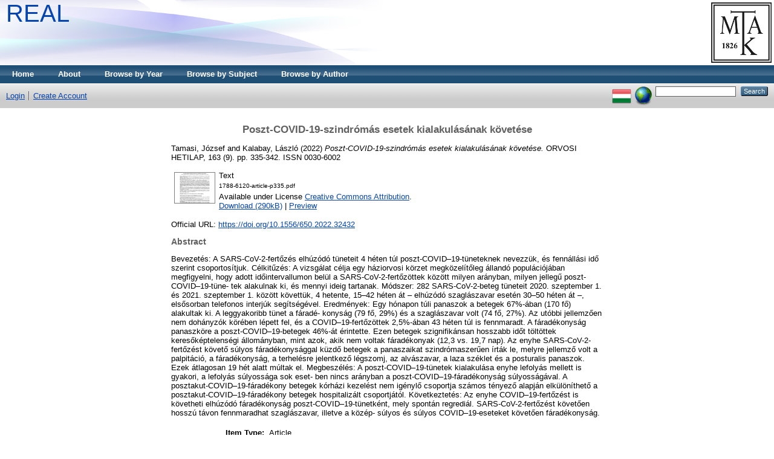

--- FILE ---
content_type: text/html; charset=utf-8
request_url: https://real.mtak.hu/159743/
body_size: 5728
content:
<!DOCTYPE html PUBLIC "-//W3C//DTD XHTML 1.0 Transitional//EN" "http://www.w3.org/TR/xhtml1/DTD/xhtml1-transitional.dtd">
<html xmlns="http://www.w3.org/1999/xhtml">
  <head>
    <title> Poszt-COVID-19-szindrómás esetek kialakulásának követése  - Repository of the Academy's Library</title>
	
    <script type="text/javascript" src="/javascript/auto.js"><!-- padder --></script>
    <style type="text/css" media="screen">@import url(/style/auto.css);</style>
    <style type="text/css" media="print">@import url(/style/auto/print.css);</style>
    <link rel="icon" href="/favicon.ico" type="image/x-icon" />
    <link rel="shortcut icon" href="/favicon.ico" type="image/x-icon" />
    <link rel="Top" href="https://real.mtak.hu/" />
    <link rel="Search" href="https://real.mtak.hu/cgi/search" />
    <meta name="eprints.eprintid" content="159743" />
<meta name="eprints.rev_number" content="5" />
<meta name="eprints.eprint_status" content="archive" />
<meta name="eprints.userid" content="958" />
<meta name="eprints.dir" content="disk0/00/15/97/43" />
<meta name="eprints.datestamp" content="2023-02-22 08:35:11" />
<meta name="eprints.lastmod" content="2023-02-22 08:35:11" />
<meta name="eprints.status_changed" content="2023-02-22 08:35:11" />
<meta name="eprints.type" content="article" />
<meta name="eprints.metadata_visibility" content="show" />
<meta name="eprints.contact_email" content="drtamasiestarsa@gmail.com" />
<meta name="eprints.sword_depositor" content="958" />
<meta name="eprints.creators_name" content="Tamasi, József" />
<meta name="eprints.creators_name" content="Kalabay, László" />
<meta name="eprints.creators_orcid" content="0000-0002-8329-3755" />
<meta name="eprints.corp_creators" content="Belgyógyászati és Hematológiai Klinika SE / AOK / K BHK [2020-]" />
<meta name="eprints.corp_creators" content="Családorvosi Tanszék SE / AOK / K CST [2000-]" />
<meta name="eprints.corp_creators" content="Orvosi Hetilap szerkesztősége Kiadók / MTA KFB" />
<meta name="eprints.title" content="Poszt-COVID-19-szindrómás esetek kialakulásának követése" />
<meta name="eprints.ispublished" content="pub" />
<meta name="eprints.subjects" content="R1" />
<meta name="eprints.full_text_status" content="public" />
<meta name="eprints.keywords" content="fáradékonyság, poszt-COVID-szindróma, SARS-CoV-2-fertőzés, szaglászavar" />
<meta name="eprints.note" content="MTA KFB támogatási szerződés alapján archiválva" />
<meta name="eprints.abstract" content="Bevezetés: A SARS-CoV-2-fertőzés elhúzódó tüneteit 4 héten túl poszt-COVID–19-tüneteknek nevezzük, és fennállási idő szerint csoportosítjuk.
Célkitűzés: A vizsgálat célja egy háziorvosi körzet megközelítőleg állandó populációjában megfigyelni, hogy adott időintervallumon belül a SARS-CoV-2-fertőzöttek között milyen arányban, milyen jellegű poszt-COVID–19-tüne-
tek alakulnak ki, és mennyi ideig tartanak.
Módszer: 282 SARS-CoV-2-beteg tüneteit 2020. szeptember 1. és 2021. szeptember 1. között követtük, 4 hetente,
15–42 héten át – elhúzódó szaglászavar esetén 30–50 héten át –, elsősorban telefonos interjúk segítségével.
Eredmények: Egy hónapon túli panaszok a betegek 67%-ában (170 fő) alakultak ki. A leggyakoribb tünet a fáradé-
konyság (79 fő, 29%) és a szaglászavar volt (74 fő, 27%). Az utóbbi jellemzően nem dohányzók körében lépett fel, és
a COVID–19-fertőzöttek 2,5%-ában 43 héten túl is fennmaradt. A fáradékonyság panaszköre a poszt-COVID–19-betegek 46%-át érintette. Ezen betegek szignifikánsan hosszabb időt töltöttek keresőképtelenségi állományban, mint azok, akik nem voltak fáradékonyak (12,3 vs. 19,7 nap). Az enyhe SARS-CoV-2-fertőzést követő súlyos fáradékonysággal küzdő betegek a panaszaikat szindrómaszerűen írták le, melyre jellemző volt a palpitáció, a fáradékonyság, a terhelésre jelentkező légszomj, az alvászavar, a laza széklet és a posturalis panaszok. Ezek átlagosan 19 hét alatt múltak el.
Megbeszélés: A poszt-COVID–19-tünetek kialakulása enyhe lefolyás mellett is gyakori, a lefolyás súlyossága sok eset-
ben nincs arányban a poszt-COVID–19-fáradékonyság súlyosságával. A posztakut-COVID–19-fáradékony betegek
kórházi kezelést nem igénylő csoportja számos tényező alapján elkülöníthető a posztakut-COVID–19-fáradékony
betegek hospitalizált csoportjától.
Következtetés: Az enyhe COVID–19-fertőzést is követheti elhúzódó fáradékonyság poszt-COVID–19-tünetként,
mely spontán regrediál. SARS-CoV-2-fertőzést követően hosszú távon fennmaradhat szaglászavar, illetve a közép-
súlyos és súlyos COVID–19-eseteket követően fáradékonyság." />
<meta name="eprints.date" content="2022" />
<meta name="eprints.date_type" content="published" />
<meta name="eprints.publication" content="ORVOSI HETILAP" />
<meta name="eprints.volume" content="163" />
<meta name="eprints.number" content="9" />
<meta name="eprints.pagerange" content="335-342" />
<meta name="eprints.id_number" content="MTMT:32743691 10.1556/650.2022.32432" />
<meta name="eprints.refereed" content="TRUE" />
<meta name="eprints.issn" content="0030-6002" />
<meta name="eprints.official_url" content="https://doi.org/10.1556/650.2022.32432" />
<meta name="eprints.funders" content="MTA Könyv- és Folyóirat-kiadó Bizottság" />
<meta name="eprints.fp7_project" content="no" />
<meta name="eprints.fp7_type" content="info:eu-repo/semantics/article" />
<meta name="eprints.citation" content="  Tamasi, József and Kalabay, László  (2022) Poszt-COVID-19-szindrómás esetek kialakulásának követése.  ORVOSI HETILAP, 163 (9).  pp. 335-342.  ISSN 0030-6002     " />
<meta name="eprints.document_url" content="http://real.mtak.hu/159743/1/1788-6120-article-p335.pdf" />
<link rel="schema.DC" href="http://purl.org/DC/elements/1.0/" />
<meta name="DC.relation" content="http://real.mtak.hu/159743/" />
<meta name="DC.title" content="Poszt-COVID-19-szindrómás esetek kialakulásának követése" />
<meta name="DC.creator" content="Tamasi, József" />
<meta name="DC.creator" content="Kalabay, László" />
<meta name="DC.subject" content="R1 Medicine (General) / orvostudomány általában" />
<meta name="DC.description" content="Bevezetés: A SARS-CoV-2-fertőzés elhúzódó tüneteit 4 héten túl poszt-COVID–19-tüneteknek nevezzük, és fennállási idő szerint csoportosítjuk.
Célkitűzés: A vizsgálat célja egy háziorvosi körzet megközelítőleg állandó populációjában megfigyelni, hogy adott időintervallumon belül a SARS-CoV-2-fertőzöttek között milyen arányban, milyen jellegű poszt-COVID–19-tüne-
tek alakulnak ki, és mennyi ideig tartanak.
Módszer: 282 SARS-CoV-2-beteg tüneteit 2020. szeptember 1. és 2021. szeptember 1. között követtük, 4 hetente,
15–42 héten át – elhúzódó szaglászavar esetén 30–50 héten át –, elsősorban telefonos interjúk segítségével.
Eredmények: Egy hónapon túli panaszok a betegek 67%-ában (170 fő) alakultak ki. A leggyakoribb tünet a fáradé-
konyság (79 fő, 29%) és a szaglászavar volt (74 fő, 27%). Az utóbbi jellemzően nem dohányzók körében lépett fel, és
a COVID–19-fertőzöttek 2,5%-ában 43 héten túl is fennmaradt. A fáradékonyság panaszköre a poszt-COVID–19-betegek 46%-át érintette. Ezen betegek szignifikánsan hosszabb időt töltöttek keresőképtelenségi állományban, mint azok, akik nem voltak fáradékonyak (12,3 vs. 19,7 nap). Az enyhe SARS-CoV-2-fertőzést követő súlyos fáradékonysággal küzdő betegek a panaszaikat szindrómaszerűen írták le, melyre jellemző volt a palpitáció, a fáradékonyság, a terhelésre jelentkező légszomj, az alvászavar, a laza széklet és a posturalis panaszok. Ezek átlagosan 19 hét alatt múltak el.
Megbeszélés: A poszt-COVID–19-tünetek kialakulása enyhe lefolyás mellett is gyakori, a lefolyás súlyossága sok eset-
ben nincs arányban a poszt-COVID–19-fáradékonyság súlyosságával. A posztakut-COVID–19-fáradékony betegek
kórházi kezelést nem igénylő csoportja számos tényező alapján elkülöníthető a posztakut-COVID–19-fáradékony
betegek hospitalizált csoportjától.
Következtetés: Az enyhe COVID–19-fertőzést is követheti elhúzódó fáradékonyság poszt-COVID–19-tünetként,
mely spontán regrediál. SARS-CoV-2-fertőzést követően hosszú távon fennmaradhat szaglászavar, illetve a közép-
súlyos és súlyos COVID–19-eseteket követően fáradékonyság." />
<meta name="DC.date" content="2022" />
<meta name="DC.type" content="Article" />
<meta name="DC.type" content="PeerReviewed" />
<meta name="DC.format" content="text" />
<meta name="DC.language" content="hu" />
<meta name="DC.rights" content="cc_by" />
<meta name="DC.identifier" content="http://real.mtak.hu/159743/1/1788-6120-article-p335.pdf" />
<meta name="DC.identifier" content="  Tamasi, József and Kalabay, László  (2022) Poszt-COVID-19-szindrómás esetek kialakulásának követése.  ORVOSI HETILAP, 163 (9).  pp. 335-342.  ISSN 0030-6002     " />
<meta name="DC.relation" content="https://doi.org/10.1556/650.2022.32432" />
<meta name="DC.relation" content="MTMT:32743691 10.1556/650.2022.32432" />
<link rel="alternate" href="http://real.mtak.hu/cgi/export/eprint/159743/RDFXML/REAL-eprint-159743.rdf" type="application/rdf+xml" title="RDF+XML" />
<link rel="alternate" href="http://real.mtak.hu/cgi/export/eprint/159743/BibTeX/REAL-eprint-159743.bib" type="text/plain" title="BibTeX" />
<link rel="alternate" href="http://real.mtak.hu/cgi/export/eprint/159743/RDFNT/REAL-eprint-159743.nt" type="text/plain" title="RDF+N-Triples" />
<link rel="alternate" href="http://real.mtak.hu/cgi/export/eprint/159743/JSON/REAL-eprint-159743.js" type="application/json; charset=utf-8" title="JSON" />
<link rel="alternate" href="http://real.mtak.hu/cgi/export/eprint/159743/DC/REAL-eprint-159743.txt" type="text/plain; charset=utf-8" title="Dublin Core" />
<link rel="alternate" href="http://real.mtak.hu/cgi/export/eprint/159743/DC_Ext/REAL-eprint-159743.txt" type="text/plain; charset=utf-8" title="Dublin Core" />
<link rel="alternate" href="http://real.mtak.hu/cgi/export/eprint/159743/Atom/REAL-eprint-159743.xml" type="application/atom+xml;charset=utf-8" title="Atom" />
<link rel="alternate" href="http://real.mtak.hu/cgi/export/eprint/159743/Simple/REAL-eprint-159743.txt" type="text/plain; charset=utf-8" title="Simple Metadata" />
<link rel="alternate" href="http://real.mtak.hu/cgi/export/eprint/159743/Refer/REAL-eprint-159743.refer" type="text/plain" title="Refer" />
<link rel="alternate" href="http://real.mtak.hu/cgi/export/eprint/159743/METS/REAL-eprint-159743.xml" type="text/xml; charset=utf-8" title="METS" />
<link rel="alternate" href="http://real.mtak.hu/cgi/export/eprint/159743/HTML/REAL-eprint-159743.html" type="text/html; charset=utf-8" title="HTML Citation" />
<link rel="alternate" href="http://real.mtak.hu/cgi/export/eprint/159743/Text/REAL-eprint-159743.txt" type="text/plain; charset=utf-8" title="ASCII Citation" />
<link rel="alternate" href="http://real.mtak.hu/cgi/export/eprint/159743/ContextObject/REAL-eprint-159743.xml" type="text/xml; charset=utf-8" title="OpenURL ContextObject" />
<link rel="alternate" href="http://real.mtak.hu/cgi/export/eprint/159743/EndNote/REAL-eprint-159743.enw" type="text/plain; charset=utf-8" title="EndNote" />
<link rel="alternate" href="http://real.mtak.hu/cgi/export/eprint/159743/COinS/REAL-eprint-159743.txt" type="text/plain; charset=utf-8" title="OpenURL ContextObject in Span" />
<link rel="alternate" href="http://real.mtak.hu/cgi/export/eprint/159743/MODS/REAL-eprint-159743.xml" type="text/xml; charset=utf-8" title="MODS" />
<link rel="alternate" href="http://real.mtak.hu/cgi/export/eprint/159743/DIDL/REAL-eprint-159743.xml" type="text/xml; charset=utf-8" title="MPEG-21 DIDL" />
<link rel="alternate" href="http://real.mtak.hu/cgi/export/eprint/159743/XML/REAL-eprint-159743.xml" type="application/vnd.eprints.data+xml; charset=utf-8" title="EP3 XML" />
<link rel="alternate" href="http://real.mtak.hu/cgi/export/eprint/159743/RIS/REAL-eprint-159743.ris" type="text/plain" title="Reference Manager" />
<link rel="alternate" href="http://real.mtak.hu/cgi/export/eprint/159743/RDFN3/REAL-eprint-159743.n3" type="text/n3" title="RDF+N3" />
<link rel="Top" href="https://real.mtak.hu/" />
    <link rel="Sword" href="https://real.mtak.hu/sword-app/servicedocument" />
    <link rel="SwordDeposit" href="https://real.mtak.hu/id/contents" />
    <link rel="Search" type="text/html" href="http:///cgi/search" />
    <link rel="Search" type="application/opensearchdescription+xml" href="http:///cgi/opensearchdescription" />
    <script type="text/javascript" src="https://www.google.com/jsapi"><!--padder--></script><script type="text/javascript">
// <![CDATA[
google.load("visualization", "1", {packages:["corechart", "geochart"]});
// ]]></script><script type="text/javascript">
// <![CDATA[
var eprints_http_root = "https:\/\/real.mtak.hu";
var eprints_http_cgiroot = "https:\/\/real.mtak.hu\/cgi";
var eprints_oai_archive_id = "real.mtak.hu";
var eprints_logged_in = false;
// ]]></script>
    <style type="text/css">.ep_logged_in { display: none }</style>
    <link rel="stylesheet" type="text/css" href="/style/auto-3.3.15.css" />
    <script type="text/javascript" src="/javascript/auto-3.3.15.js"><!--padder--></script>
    <!--[if lte IE 6]>
        <link rel="stylesheet" type="text/css" href="/style/ie6.css" />
   <![endif]-->
    <meta name="Generator" content="EPrints 3.3.15" />
    <meta http-equiv="Content-Type" content="text/html; charset=UTF-8" />
    <meta http-equiv="Content-Language" content="en" />
    
    <style type="text/css" media="screen">@import url(/style/auto/nojs.css);</style>
    <script type="text/javascript" src="/javascript/auto/jscss.js"><!-- padder --></script>
  </head>
  <body bgcolor="#ffffff" text="#000000">
    
    <div class="ep_tm_header ep_noprint">
      <div class="ep_tm_logo"><a href="http://konyvtar.mta.hu" target="blank"><img alt="MTA KIK" src="/images/sitelogo.jpg" /></a></div>
<!--      <div><a class="ep_tm_archivetitle" href="{$config{frontpage}}"><epc:phrase ref="archive_name"/></a></div> -->
      <div><a class="ep_tm_archivetitle" href="https://real.mtak.hu/"> REAL </a></div>

  <ul class="ep_tm_menu"><li><a href="https://real.mtak.hu">Home</a></li><li><a href="https://real.mtak.hu/information.html">About</a></li><li><a href="https://real.mtak.hu/view/year/">Browse by Year</a></li><li><a href="https://real.mtak.hu/view/subjects/">Browse by Subject</a></li>
<!--<li><a href="{$config{http_url}}/view/divisions/"><epc:phrase ref="bin/generate_views:indextitleprefix" /><epc:phrase ref="viewname_eprint_divisions" /></a></li>--><li><a href="https://real.mtak.hu/view/creators/">Browse by Author</a></li></ul>

  <table class="ep_tm_searchbar" border="0" cellpadding="0" cellspacing="0" width="100%">
    <tr>
<!-- Letilt      <td align="left"><epc:pin ref="login_status"/></td> -->
      <td align="left"><ul class="ep_tm_key_tools" id="ep_tm_menu_tools"><li><a href="https://real.mtak.hu/cgi/users/home">Login</a></li><li><a href="/cgi/register">Create Account</a></li></ul></td> 
      <td align="right" style="white-space: nowrap">
	  	<div id="ep_tm_languages"><a href="/cgi/set_lang?lang=hu&amp;referrer=https%3A%2F%2Freal.mtak.hu%2F159743%2F" title="Magyar"><img src="/images/flags/hu.png" align="top" border="0" alt="Magyar" /></a><a href="/cgi/set_lang?referrer=https%3A%2F%2Freal.mtak.hu%2F159743%2F" title="Clear Cookie - decide language by browser settings"><img src="/images/flags/aero.png" align="top" border="0" alt="Clear Cookie - decide language by browser settings" /></a></div>
        <form method="get" accept-charset="utf-8" action="https://real.mtak.hu/cgi/search" style="display:inline">
          <input class="ep_tm_searchbarbox" size="20" type="text" name="q" />
          <input class="ep_tm_searchbarbutton" value="Search" type="submit" name="_action_search" />
          <input type="hidden" name="_action_search" value="Search" />
          <input type="hidden" name="_order" value="bytitle" />
          <input type="hidden" name="basic_srchtype" value="ALL" />
          <input type="hidden" name="_satisfyall" value="ALL" />
        </form>
      </td>
    </tr>
  </table>
</div>


<div align="center">
  
  <table width="720" class="ep_tm_main"><tr><td align="left">
    <h1 class="ep_tm_pagetitle">

Poszt-COVID-19-szindrómás esetek kialakulásának követése

</h1>
    <div class="ep_summary_content"><div class="ep_summary_content_left"></div><div class="ep_summary_content_right"></div><div class="ep_summary_content_top"></div><div class="ep_summary_content_main">

  <p style="margin-bottom: 1em">
    


    <span class="person_name">Tamasi, József</span> and <span class="person_name">Kalabay, László</span>
  

(2022)

<em>Poszt-COVID-19-szindrómás esetek kialakulásának követése.</em>


    ORVOSI HETILAP, 163 (9).
     pp. 335-342.
     ISSN 0030-6002
  


  



  </p>

  

  

    
  
    
      
      <table>
        
          <tr>
            <td valign="top" align="right"><a onmouseover="EPJS_ShowPreview( event, 'doc_preview_941535' );" href="http://real.mtak.hu/159743/1/1788-6120-article-p335.pdf" onmouseout="EPJS_HidePreview( event, 'doc_preview_941535' );" class="ep_document_link"><img class="ep_doc_icon" alt="[img]" src="http://real.mtak.hu/159743/1.hassmallThumbnailVersion/1788-6120-article-p335.pdf" border="0" /></a><div id="doc_preview_941535" class="ep_preview"><table><tr><td><img class="ep_preview_image" alt="" src="http://real.mtak.hu/159743/1.haspreviewThumbnailVersion/1788-6120-article-p335.pdf" border="0" /><div class="ep_preview_title">Preview</div></td></tr></table></div></td>
            <td valign="top">
              

<!-- document citation -->


<span class="ep_document_citation">
<span class="document_format">Text</span>
<br /><span class="document_filename">1788-6120-article-p335.pdf</span>



  <br />Available under License <a href="http://creativecommons.org/licenses/by/3.0/">Creative Commons Attribution</a>.

</span>

<br />
              <a href="http://real.mtak.hu/159743/1/1788-6120-article-p335.pdf">Download (290kB)</a>
              
			  
			  | <a href="http://real.mtak.hu/159743/1.haslightboxThumbnailVersion/1788-6120-article-p335.pdf" rel="lightbox[docs] nofollow" title="   Text &lt;http://real.mtak.hu/159743/1/1788-6120-article-p335.pdf&gt; 
1788-6120-article-p335.pdf    
Available under License Creative Commons Attribution &lt;http://creativecommons.org/licenses/by/3.0/&gt;.   ">Preview</a>
			  
			  
              
  
              <ul>
              
              </ul>
            </td>
          </tr>
        
      </table>
    

  

  
    <div style="margin-bottom: 1em">
      Official URL: <a href="https://doi.org/10.1556/650.2022.32432">https://doi.org/10.1556/650.2022.32432</a>
    </div>
  

  
    <h2>Abstract</h2>
    <p style="text-align: left; margin: 1em auto 0em auto">Bevezetés: A SARS-CoV-2-fertőzés elhúzódó tüneteit 4 héten túl poszt-COVID–19-tüneteknek nevezzük, és fennállási idő szerint csoportosítjuk.&#13;
Célkitűzés: A vizsgálat célja egy háziorvosi körzet megközelítőleg állandó populációjában megfigyelni, hogy adott időintervallumon belül a SARS-CoV-2-fertőzöttek között milyen arányban, milyen jellegű poszt-COVID–19-tüne-&#13;
tek alakulnak ki, és mennyi ideig tartanak.&#13;
Módszer: 282 SARS-CoV-2-beteg tüneteit 2020. szeptember 1. és 2021. szeptember 1. között követtük, 4 hetente,&#13;
15–42 héten át – elhúzódó szaglászavar esetén 30–50 héten át –, elsősorban telefonos interjúk segítségével.&#13;
Eredmények: Egy hónapon túli panaszok a betegek 67%-ában (170 fő) alakultak ki. A leggyakoribb tünet a fáradé-&#13;
konyság (79 fő, 29%) és a szaglászavar volt (74 fő, 27%). Az utóbbi jellemzően nem dohányzók körében lépett fel, és&#13;
a COVID–19-fertőzöttek 2,5%-ában 43 héten túl is fennmaradt. A fáradékonyság panaszköre a poszt-COVID–19-betegek 46%-át érintette. Ezen betegek szignifikánsan hosszabb időt töltöttek keresőképtelenségi állományban, mint azok, akik nem voltak fáradékonyak (12,3 vs. 19,7 nap). Az enyhe SARS-CoV-2-fertőzést követő súlyos fáradékonysággal küzdő betegek a panaszaikat szindrómaszerűen írták le, melyre jellemző volt a palpitáció, a fáradékonyság, a terhelésre jelentkező légszomj, az alvászavar, a laza széklet és a posturalis panaszok. Ezek átlagosan 19 hét alatt múltak el.&#13;
Megbeszélés: A poszt-COVID–19-tünetek kialakulása enyhe lefolyás mellett is gyakori, a lefolyás súlyossága sok eset-&#13;
ben nincs arányban a poszt-COVID–19-fáradékonyság súlyosságával. A posztakut-COVID–19-fáradékony betegek&#13;
kórházi kezelést nem igénylő csoportja számos tényező alapján elkülöníthető a posztakut-COVID–19-fáradékony&#13;
betegek hospitalizált csoportjától.&#13;
Következtetés: Az enyhe COVID–19-fertőzést is követheti elhúzódó fáradékonyság poszt-COVID–19-tünetként,&#13;
mely spontán regrediál. SARS-CoV-2-fertőzést követően hosszú távon fennmaradhat szaglászavar, illetve a közép-&#13;
súlyos és súlyos COVID–19-eseteket követően fáradékonyság.</p>
  

  <table style="margin-bottom: 1em; margin-top: 1em;" cellpadding="3">
    <tr>
      <th align="right">Item Type:</th>
      <td>
        Article
        
        
        
      </td>
    </tr>
    
    
      
    
      
        <tr>
          <th align="right">Additional Information:</th>
          <td valign="top">MTA KFB támogatási szerződés alapján archiválva</td>
        </tr>
      
    
      
        <tr>
          <th align="right">Uncontrolled Keywords:</th>
          <td valign="top">fáradékonyság, poszt-COVID-szindróma, SARS-CoV-2-fertőzés, szaglászavar</td>
        </tr>
      
    
      
        <tr>
          <th align="right">Subjects:</th>
          <td valign="top"><a href="http://real.mtak.hu/view/subjects/R1.html">R Medicine / orvostudomány &gt; R1 Medicine (General) / orvostudomány általában</a></td>
        </tr>
      
    
      
        <tr>
          <th align="right">SWORD Depositor:</th>
          <td valign="top">

<span class="ep_name_citation"><span class="person_name">MTMT SWORD</span></span>

</td>
        </tr>
      
    
      
        <tr>
          <th align="right">Depositing User:</th>
          <td valign="top">

<span class="ep_name_citation"><span class="person_name">MTMT SWORD</span></span>

</td>
        </tr>
      
    
      
        <tr>
          <th align="right">Date Deposited:</th>
          <td valign="top">22 Feb 2023 08:35</td>
        </tr>
      
    
      
        <tr>
          <th align="right">Last Modified:</th>
          <td valign="top">22 Feb 2023 08:35</td>
        </tr>
      
    
    <tr>
      <th align="right">URI:</th>
      <td valign="top"><a href="http://real.mtak.hu/id/eprint/159743">http://real.mtak.hu/id/eprint/159743</a></td>
    </tr>
  </table>

  
  

  
    <h3>Actions (login required)</h3>
    <table class="ep_summary_page_actions">
    
      <tr>
        <td><a href="/cgi/users/home?screen=EPrint%3A%3AView&amp;eprintid=159743"><img src="/style/images/action_view.png" title="Edit Item" alt="Edit Item" class="ep_form_action_icon" /></a></td>
        <td>Edit Item</td>
      </tr>
    
    </table>
  

</div><div class="ep_summary_content_bottom"></div><div class="ep_summary_content_after"></div></div>
  </td>
</tr></table>
</div>


<div class="ep_tm_footer ep_noprint">
  <hr noshade="noshade" class="ep_ruler" />
  <hr class="ep_tm_last" />
  <div style="float: right; margin-left: 1em"><a href="http://eprints.org/software/"><img alt="EPrints Logo" src="/images/eprintslogo.gif" border="0" /></a></div>
  <div style="font-size: 80%;">
  <div>Repository of the Academy's Library is powered by <em><a href="http://eprints.org/software/">EPrints 3</a></em> which is developed by the <a href="http://www.ecs.soton.ac.uk/">School of Electronics and Computer Science</a> at the University of Southampton. <a href="https://real.mtak.hu/eprints/">More information and software credits</a>.</div>
  </div>
</div>


  </body>
</html>